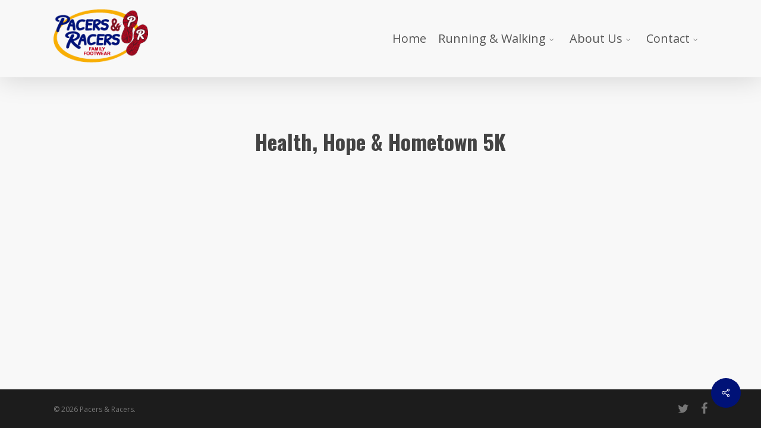

--- FILE ---
content_type: text/css
request_url: https://pacersandracers.com/wp-content/themes/pacersracers/style.css?ver=18.0.2
body_size: -189
content:
/*
 Theme Name:   Pacers and Racers
 Theme URI:    http://pacersandracers.com/
 Description:  Pacers and Racers Calander - a subtheme of Salient
 Author:       Nathan Potts Michael Stalings and Dennis Ellis
 Author URI:   www.nathancpotts.com
 Template:     salient
 Version:      0.0.1
 Tags:         salient-child
 Text Domain:  salient-child
*/


--- FILE ---
content_type: text/plain
request_url: https://www.google-analytics.com/j/collect?v=1&_v=j102&a=892697493&t=pageview&_s=1&dl=https%3A%2F%2Fpacersandracers.com%2Frace%2Fhealth-hope-hometown-5k%2F&ul=en-us%40posix&dt=Health%2C%20Hope%20%26%20Hometown%205K%20-%20Pacers%20%26%20Racers&sr=1280x720&vp=1280x720&_u=IADAAEABAAAAACAAI~&jid=1605250312&gjid=953879204&cid=652903222.1769405965&tid=UA-58890859-1&_gid=27045409.1769405965&_r=1&_slc=1&z=279498685
body_size: -555
content:
2,cG-7W5DM83G4D,cG-L13CDWXZ2K